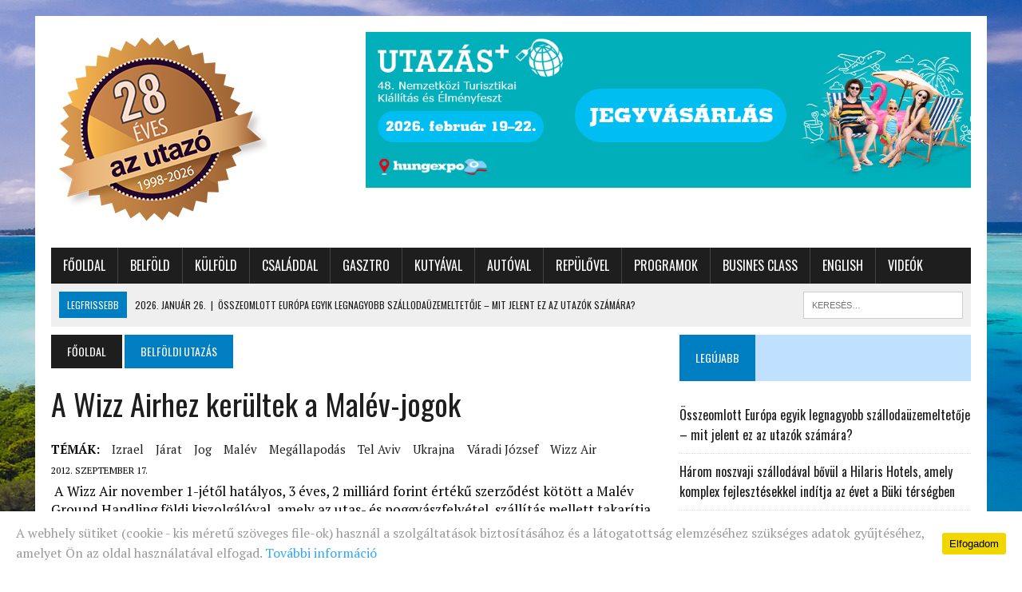

--- FILE ---
content_type: text/html; charset=UTF-8
request_url: https://azutazo.hu/a-wizz-airhez-kerultek-a-malev-jogok/
body_size: 13868
content:
<!DOCTYPE html>
<html class="no-js" lang="hu" prefix="og: http://ogp.me/ns# fb: http://ogp.me/ns/fb#" itemscope itemtype="http://schema.org/Article">
<head>
<meta charset="UTF-8">
<meta name="viewport" content="width=device-width, initial-scale=1.0">
<link rel="profile" href="http://gmpg.org/xfn/11" />
<link rel="pingback" href="https://azutazo.hu/xmlrpc.php" />
<title>A Wizz Airhez kerültek a Malév-jogok &#8211; Az Utazó Magazin</title>
<meta name='robots' content='max-image-preview:large' />
	<style>img:is([sizes="auto" i], [sizes^="auto," i]) { contain-intrinsic-size: 3000px 1500px }</style>
	<link rel='dns-prefetch' href='//fonts.googleapis.com' />
<link rel="alternate" type="application/rss+xml" title="Az Utazó Magazin &raquo; hírcsatorna" href="https://azutazo.hu/feed/" />
<link rel="alternate" type="application/rss+xml" title="Az Utazó Magazin &raquo; hozzászólás hírcsatorna" href="https://azutazo.hu/comments/feed/" />
<link rel="alternate" type="application/rss+xml" title="Az Utazó Magazin &raquo; A Wizz Airhez kerültek a Malév-jogok hozzászólás hírcsatorna" href="https://azutazo.hu/a-wizz-airhez-kerultek-a-malev-jogok/feed/" />
<script type="text/javascript">
/* <![CDATA[ */
window._wpemojiSettings = {"baseUrl":"https:\/\/s.w.org\/images\/core\/emoji\/15.0.3\/72x72\/","ext":".png","svgUrl":"https:\/\/s.w.org\/images\/core\/emoji\/15.0.3\/svg\/","svgExt":".svg","source":{"concatemoji":"https:\/\/azutazo.hu\/wp-includes\/js\/wp-emoji-release.min.js?ver=6.7.4"}};
/*! This file is auto-generated */
!function(i,n){var o,s,e;function c(e){try{var t={supportTests:e,timestamp:(new Date).valueOf()};sessionStorage.setItem(o,JSON.stringify(t))}catch(e){}}function p(e,t,n){e.clearRect(0,0,e.canvas.width,e.canvas.height),e.fillText(t,0,0);var t=new Uint32Array(e.getImageData(0,0,e.canvas.width,e.canvas.height).data),r=(e.clearRect(0,0,e.canvas.width,e.canvas.height),e.fillText(n,0,0),new Uint32Array(e.getImageData(0,0,e.canvas.width,e.canvas.height).data));return t.every(function(e,t){return e===r[t]})}function u(e,t,n){switch(t){case"flag":return n(e,"\ud83c\udff3\ufe0f\u200d\u26a7\ufe0f","\ud83c\udff3\ufe0f\u200b\u26a7\ufe0f")?!1:!n(e,"\ud83c\uddfa\ud83c\uddf3","\ud83c\uddfa\u200b\ud83c\uddf3")&&!n(e,"\ud83c\udff4\udb40\udc67\udb40\udc62\udb40\udc65\udb40\udc6e\udb40\udc67\udb40\udc7f","\ud83c\udff4\u200b\udb40\udc67\u200b\udb40\udc62\u200b\udb40\udc65\u200b\udb40\udc6e\u200b\udb40\udc67\u200b\udb40\udc7f");case"emoji":return!n(e,"\ud83d\udc26\u200d\u2b1b","\ud83d\udc26\u200b\u2b1b")}return!1}function f(e,t,n){var r="undefined"!=typeof WorkerGlobalScope&&self instanceof WorkerGlobalScope?new OffscreenCanvas(300,150):i.createElement("canvas"),a=r.getContext("2d",{willReadFrequently:!0}),o=(a.textBaseline="top",a.font="600 32px Arial",{});return e.forEach(function(e){o[e]=t(a,e,n)}),o}function t(e){var t=i.createElement("script");t.src=e,t.defer=!0,i.head.appendChild(t)}"undefined"!=typeof Promise&&(o="wpEmojiSettingsSupports",s=["flag","emoji"],n.supports={everything:!0,everythingExceptFlag:!0},e=new Promise(function(e){i.addEventListener("DOMContentLoaded",e,{once:!0})}),new Promise(function(t){var n=function(){try{var e=JSON.parse(sessionStorage.getItem(o));if("object"==typeof e&&"number"==typeof e.timestamp&&(new Date).valueOf()<e.timestamp+604800&&"object"==typeof e.supportTests)return e.supportTests}catch(e){}return null}();if(!n){if("undefined"!=typeof Worker&&"undefined"!=typeof OffscreenCanvas&&"undefined"!=typeof URL&&URL.createObjectURL&&"undefined"!=typeof Blob)try{var e="postMessage("+f.toString()+"("+[JSON.stringify(s),u.toString(),p.toString()].join(",")+"));",r=new Blob([e],{type:"text/javascript"}),a=new Worker(URL.createObjectURL(r),{name:"wpTestEmojiSupports"});return void(a.onmessage=function(e){c(n=e.data),a.terminate(),t(n)})}catch(e){}c(n=f(s,u,p))}t(n)}).then(function(e){for(var t in e)n.supports[t]=e[t],n.supports.everything=n.supports.everything&&n.supports[t],"flag"!==t&&(n.supports.everythingExceptFlag=n.supports.everythingExceptFlag&&n.supports[t]);n.supports.everythingExceptFlag=n.supports.everythingExceptFlag&&!n.supports.flag,n.DOMReady=!1,n.readyCallback=function(){n.DOMReady=!0}}).then(function(){return e}).then(function(){var e;n.supports.everything||(n.readyCallback(),(e=n.source||{}).concatemoji?t(e.concatemoji):e.wpemoji&&e.twemoji&&(t(e.twemoji),t(e.wpemoji)))}))}((window,document),window._wpemojiSettings);
/* ]]> */
</script>
<link rel='stylesheet' id='wp-block-library-group-css' href='https://azutazo.hu/wp-content/plugins/bwp-minify/min/?f=wp-includes/css/dist/block-library/style.min.css,wp-content/plugins/uk-cookie-consent/assets/css/style.css,wp-content/plugins/wonderplugin-slider/engine/wonderpluginsliderengine.css,wp-content/themes/mh_newsdesk/style.css,wp-content/themes/mh_newsdesk/includes/font-awesome.min.css&#038;ver=1760091020' type='text/css' media='all' />
<link rel='stylesheet' id='mh-google-fonts-css' href='https://fonts.googleapis.com/css?family=PT+Serif:300,400,400italic,600,700%7cOswald:300,400,400italic,600,700&#038;subset=latin,latin-ext' type='text/css' media='all' />
<script type="text/javascript" src="https://azutazo.hu/wp-includes/js/jquery/jquery.min.js?ver=3.7.1" id="jquery-core-js"></script>
<script type="text/javascript" src="https://azutazo.hu/wp-includes/js/jquery/jquery-migrate.min.js?ver=3.4.1" id="jquery-migrate-js"></script>
<script type='text/javascript' src='https://azutazo.hu/wp-content/plugins/bwp-minify/min/?f=wp-content/plugins/wonderplugin-slider/engine/wonderpluginsliderskins.js,wp-content/plugins/wonderplugin-slider/engine/wonderpluginslider.js,wp-content/themes/mh_newsdesk/js/scripts.js&#038;ver=1760091020'></script>
<link rel="https://api.w.org/" href="https://azutazo.hu/wp-json/" /><link rel="alternate" title="JSON" type="application/json" href="https://azutazo.hu/wp-json/wp/v2/posts/872" /><link rel="EditURI" type="application/rsd+xml" title="RSD" href="https://azutazo.hu/xmlrpc.php?rsd" />
<meta name="generator" content="WordPress 6.7.4" />
<link rel="canonical" href="https://azutazo.hu/a-wizz-airhez-kerultek-a-malev-jogok/" />
<link rel='shortlink' href='https://azutazo.hu/?p=872' />
<link rel="alternate" title="oEmbed (JSON)" type="application/json+oembed" href="https://azutazo.hu/wp-json/oembed/1.0/embed?url=https%3A%2F%2Fazutazo.hu%2Fa-wizz-airhez-kerultek-a-malev-jogok%2F" />
<link rel="alternate" title="oEmbed (XML)" type="text/xml+oembed" href="https://azutazo.hu/wp-json/oembed/1.0/embed?url=https%3A%2F%2Fazutazo.hu%2Fa-wizz-airhez-kerultek-a-malev-jogok%2F&#038;format=xml" />
<style id="ctcc-css" type="text/css" media="screen">
				#catapult-cookie-bar {
					box-sizing: border-box;
					max-height: 0;
					opacity: 0;
					z-index: 99999;
					overflow: hidden;
					color: #999;
					position: fixed;
					left: 0;
					bottom: 0;
					width: 100%;
					background-color: #ffffff;
				}
				#catapult-cookie-bar a {
					color: #31a8f0;
				}
				#catapult-cookie-bar .x_close span {
					background-color: #000000;
				}
				button#catapultCookie {
					background:#f1d600;
					color: #000000;
					border: 0; padding: 6px 9px; border-radius: 3px;
				}
				#catapult-cookie-bar h3 {
					color: #999;
				}
				.has-cookie-bar #catapult-cookie-bar {
					opacity: 1;
					max-height: 999px;
					min-height: 30px;
				}</style>	<style type="text/css">
    	    		.social-nav a:hover, .logo-title, .entry-content a, a:hover, .entry-meta .entry-meta-author, .entry-meta a, .comment-info, blockquote, .pagination a:hover .pagelink { color: #007ec2; }
			.main-nav li:hover, .slicknav_menu, .ticker-title, .breadcrumb a, .breadcrumb .bc-text, .button span, .widget-title span, input[type=submit], table th, .comment-section-title .comment-count, #cancel-comment-reply-link:hover, .pagination .current, .pagination .pagelink { background: #007ec2; }
			blockquote, input[type=text]:hover, input[type=email]:hover, input[type=tel]:hover, input[type=url]:hover, textarea:hover { border-color: #007ec2; }
    	    				.widget-title, .pagination a.page-numbers:hover, .dots:hover, .pagination a:hover .pagelink, .comment-section-title { background: #bfe1ff; }
			.commentlist .depth-1, .commentlist .bypostauthor .avatar { border-color: #bfe1ff; }
    	    	    	    	    		</style>
    <!--[if lt IE 9]>
<script src="https://azutazo.hu/wp-content/themes/mh_newsdesk/js/css3-mediaqueries.js"></script>
<![endif]-->
<style type="text/css" id="custom-background-css">
body.custom-background { background-color: #ffffff; background-image: url("https://azutazo.hu/wp-content/uploads/2019/03/maldives-beach.jpg"); background-position: center top; background-size: auto; background-repeat: no-repeat; background-attachment: fixed; }
</style>
	<link rel="icon" href="https://azutazo.hu/wp-content/uploads/2016/03/cropped-azutazo_favicon-32x32.png" sizes="32x32" />
<link rel="icon" href="https://azutazo.hu/wp-content/uploads/2016/03/cropped-azutazo_favicon-192x192.png" sizes="192x192" />
<link rel="apple-touch-icon" href="https://azutazo.hu/wp-content/uploads/2016/03/cropped-azutazo_favicon-180x180.png" />
<meta name="msapplication-TileImage" content="https://azutazo.hu/wp-content/uploads/2016/03/cropped-azutazo_favicon-270x270.png" />

<!-- START - Open Graph for Facebook, Google+ and Twitter Card Tags 2.2.4.2 -->
 <!-- Facebook Open Graph -->
  <meta property="og:locale" content="hu_HU"/>
  <meta property="og:site_name" content="Az Utazó Magazin"/>
  <meta property="og:title" content="A Wizz Airhez kerültek a Malév-jogok"/>
  <meta property="og:url" content="https://azutazo.hu/a-wizz-airhez-kerultek-a-malev-jogok/"/>
  <meta property="og:type" content="article"/>
  <meta property="og:description" content=" Decembertől hetente háromszor Budapestről Kijevbe és Tel Avivba is repül a Wizz Air fapados légitársaság, miután a magyar légügyi hatóság által meghirdetett járatok indítási jogát határozatlan időre elnyerte; az új járatok évi 2 millió új utast hoznak - jelentette be Váradi József, a társaság vezér"/>
  <meta property="article:published_time" content="2012-09-17T00:00:00+02:00"/>
  <meta property="article:modified_time" content="2012-09-17T00:00:00+02:00" />
  <meta property="og:updated_time" content="2012-09-17T00:00:00+02:00" />
  <meta property="article:section" content="Belföldi utazás"/>
  <meta property="article:section" content="Utazás magazin hírek"/>
 <!-- Google+ / Schema.org -->
  <meta itemprop="name" content="A Wizz Airhez kerültek a Malév-jogok"/>
  <meta itemprop="headline" content="A Wizz Airhez kerültek a Malév-jogok"/>
  <meta itemprop="description" content=" Decembertől hetente háromszor Budapestről Kijevbe és Tel Avivba is repül a Wizz Air fapados légitársaság, miután a magyar légügyi hatóság által meghirdetett járatok indítási jogát határozatlan időre elnyerte; az új járatok évi 2 millió új utast hoznak - jelentette be Váradi József, a társaság vezér"/>
 <!-- Twitter Cards -->
  <meta name="twitter:title" content="A Wizz Airhez kerültek a Malév-jogok"/>
  <meta name="twitter:url" content="https://azutazo.hu/a-wizz-airhez-kerultek-a-malev-jogok/"/>
  <meta name="twitter:description" content=" Decembertől hetente háromszor Budapestről Kijevbe és Tel Avivba is repül a Wizz Air fapados légitársaság, miután a magyar légügyi hatóság által meghirdetett járatok indítási jogát határozatlan időre elnyerte; az új járatok évi 2 millió új utast hoznak - jelentette be Váradi József, a társaság vezér"/>
  <meta name="twitter:card" content="summary_large_image"/>
 <!-- SEO -->
 <!-- Misc. tags -->
 <!-- is_singular -->
<!-- END - Open Graph for Facebook, Google+ and Twitter Card Tags 2.2.4.2 -->
	

<script>
(function(i,s,o,g,r,a,m){i['GoogleAnalyticsObject']=r;i[r]=i[r]||function(){
	(i[r].q=i[r].q||[]).push(arguments)},i[r].l=1*new Date();a=s.createElement(o),
	m=s.getElementsByTagName(o)[0];a.async=1;a.src=g;m.parentNode.insertBefore(a,m)
})(window,document,'script','https://www.google-analytics.com/analytics.js','ga');
  ga('create', 'UA-8524017-10', 'auto');
  ga('send', 'pageview');
</script>	

	
<script type="text/javascript">
var g_today = new Date(); var g_dd = g_today.getDate(); var g_mm = g_today.getMonth()+1; var g_yyyy = g_today.getFullYear();
if(g_dd<10) { g_dd = '0'+g_dd; } if(g_mm<10) { g_mm = '0'+g_mm; } g_today = g_yyyy + g_mm + g_dd;
document.write('<scr'+'ipt src="https://adsinteractive-794b.kxcdn.com/azutazo.hu.js?v='+g_today+'" type="text/javascript"></scr'+'ipt>');
</script>


</head>
<body class="post-template-default single single-post postid-872 single-format-standard custom-background mh-right-sb">
<div class="kapu-banner-wrapper">
  <a class="kapu-banner kapu-middle" href="#top"></a>
  <a class="kapu-banner kapu-left" href="#left"></a>
  <a class="kapu-banner kapu-right" href="#right"></a>
	

</div>
<div id="mh-wrapper">
<header class="mh-header">
	<div class="header-wrap clearfix">
				<div class="mh-col mh-1-3 header-logo">
			<a href="https://azutazo.hu/" title="Az Utazó Magazin" rel="home">
<div class="logo-wrap" role="banner">
<img src="https://azutazo.hu/wp-content/uploads/2026/01/cropped-cropped-28eves_1.png" height="250" width="271" alt="Az Utazó Magazin" />
</div>
</a>
		</div>
		<aside id="block-20" class="mh-col mh-2-3 widget_block widget_media_image"><div class="header-ad"><div class="wp-block-image">
<figure class="aligncenter size-full"><a href="https://linkly.link/2Yxl2" target="_blank" rel=" noreferrer noopener"><img fetchpriority="high" decoding="async" width="970" height="250" src="https://azutazo.hu/wp-content/uploads/2026/01/UTAZAS_970x250_latogatoi_20260112.gif" alt="" class="wp-image-49283"/></a></figure></div></div></aside>	</div>
	<div class="header-menu clearfix">
		<nav class="main-nav clearfix">
			<div class="menu-fomenu-container"><ul id="menu-fomenu" class="menu"><li id="menu-item-11" class="menu-item menu-item-type-post_type menu-item-object-page menu-item-home menu-item-11"><a href="https://azutazo.hu/">Főoldal</a></li>
<li id="menu-item-2576" class="menu-item menu-item-type-taxonomy menu-item-object-category current-post-ancestor current-menu-parent current-post-parent menu-item-2576"><a href="https://azutazo.hu/category/itthon/">Belföld</a></li>
<li id="menu-item-2577" class="menu-item menu-item-type-taxonomy menu-item-object-category menu-item-2577"><a href="https://azutazo.hu/category/nagyvilag/">Külföld</a></li>
<li id="menu-item-2578" class="menu-item menu-item-type-taxonomy menu-item-object-category menu-item-2578"><a href="https://azutazo.hu/category/csaladdal/">Családdal</a></li>
<li id="menu-item-2579" class="menu-item menu-item-type-taxonomy menu-item-object-category menu-item-2579"><a href="https://azutazo.hu/category/gasztro/">Gasztro</a></li>
<li id="menu-item-2711" class="menu-item menu-item-type-custom menu-item-object-custom menu-item-2711"><a href="/category/kutyaval/">Kutyával</a></li>
<li id="menu-item-6282" class="menu-item menu-item-type-taxonomy menu-item-object-category menu-item-6282"><a href="https://azutazo.hu/category/uton/">Autóval</a></li>
<li id="menu-item-6281" class="menu-item menu-item-type-taxonomy menu-item-object-category menu-item-6281"><a href="https://azutazo.hu/category/levegoben/">Repülővel</a></li>
<li id="menu-item-2712" class="menu-item menu-item-type-custom menu-item-object-custom menu-item-2712"><a href="/category/programajanlo">Programok</a></li>
<li id="menu-item-39527" class="menu-item menu-item-type-taxonomy menu-item-object-category menu-item-39527"><a href="https://azutazo.hu/category/busines-class/">Busines Class</a></li>
<li id="menu-item-39528" class="menu-item menu-item-type-taxonomy menu-item-object-category menu-item-39528"><a href="https://azutazo.hu/category/english/">English</a></li>
<li id="menu-item-2581" class="menu-item menu-item-type-taxonomy menu-item-object-category menu-item-2581"><a href="https://azutazo.hu/category/videok/">Videók</a></li>
</ul></div>		</nav>
		<div class="header-sub clearfix">
							<div id="ticker" class="news-ticker mh-col mh-2-3 clearfix">
			<span class="ticker-title">
			Legfrissebb		</span>
		<ul class="ticker-content">			<li class="ticker-item">
				<a class="ticker-item-link" href="https://azutazo.hu/osszeomlott-europa-egyik-legnagyobb-szallodauzemeltetoje-mit-jelent-ez-az-utazok-szamara/" title="Összeomlott Európa egyik legnagyobb szállodaüzemeltetője – mit jelent ez az utazók számára?">
					<span class="ticker-item-date">2026. január 26.</span>
					<span class="ticker-item-separator">|</span>
					<span class="ticker-item-title">Összeomlott Európa egyik legnagyobb szállodaüzemeltetője – mit jelent ez az utazók számára?</span>
				</a>
			</li>			<li class="ticker-item">
				<a class="ticker-item-link" href="https://azutazo.hu/harom-noszvaji-szallodaval-bovul-a-hilaris-hotels-amely-komplex-fejlesztesekkel-inditja-az-evet-a-buki-tersegben/" title="Három noszvaji szállodával bővül a Hilaris Hotels, amely komplex fejlesztésekkel indítja az évet a  Büki térségben">
					<span class="ticker-item-date">2026. január 25.</span>
					<span class="ticker-item-separator">|</span>
					<span class="ticker-item-title">Három noszvaji szállodával bővül a Hilaris Hotels, amely komplex fejlesztésekkel indítja az évet a  Büki térségben</span>
				</a>
			</li>			<li class="ticker-item">
				<a class="ticker-item-link" href="https://azutazo.hu/jegfarago-mestermunkak-a-magas-tatraban/" title="Jégfaragó mestermunkák a Magas-Tátrában">
					<span class="ticker-item-date">2026. január 23.</span>
					<span class="ticker-item-separator">|</span>
					<span class="ticker-item-title">Jégfaragó mestermunkák a Magas-Tátrában</span>
				</a>
			</li>			<li class="ticker-item">
				<a class="ticker-item-link" href="https://azutazo.hu/lelegzetelallito-panorama-a-beszkidekre-kilatotorony-nyilt-krynica-zdrojban/" title="Lélegzetelállító panoráma a Beszkidekre &#8211; kilátótorony nyílt Krynica-Zdrójban">
					<span class="ticker-item-date">2026. január 23.</span>
					<span class="ticker-item-separator">|</span>
					<span class="ticker-item-title">Lélegzetelállító panoráma a Beszkidekre &#8211; kilátótorony nyílt Krynica-Zdrójban</span>
				</a>
			</li>			<li class="ticker-item">
				<a class="ticker-item-link" href="https://azutazo.hu/kezdoknek-valo-siparadicsomok-europaban-mire-figyeljunk-az-elso-siut-valasztasakor/" title="Kezdőknek való síparadicsomok Európában – mire figyeljünk az első síutazás kiválasztásakor?">
					<span class="ticker-item-date">2026. január 22.</span>
					<span class="ticker-item-separator">|</span>
					<span class="ticker-item-title">Kezdőknek való síparadicsomok Európában – mire figyeljünk az első síutazás kiválasztásakor?</span>
				</a>
			</li>	</ul>
</div>						<aside class="mh-col mh-1-3 header-search">
				<form role="search" method="get" class="search-form" action="https://azutazo.hu/">
				<label>
					<span class="screen-reader-text">Keresés:</span>
					<input type="search" class="search-field" placeholder="Keresés&hellip;" value="" name="s" />
				</label>
				<input type="submit" class="search-submit" value="Keresés" />
			</form>			</aside>
		</div>
	</div>
<!-- Facebook Pixel Code -->
<script>
!function(f,b,e,v,n,t,s){if(f.fbq)return;n=f.fbq=function(){n.callMethod?
n.callMethod.apply(n,arguments):n.queue.push(arguments)};if(!f._fbq)f._fbq=n;
n.push=n;n.loaded=!0;n.version='2.0';n.queue=[];t=b.createElement(e);t.async=!0;
t.src=v;s=b.getElementsByTagName(e)[0];s.parentNode.insertBefore(t,s)}(window,
document,'script','https://connect.facebook.net/en_US/fbevents.js');
fbq('init', '1500081026701254'); // Insert your pixel ID here.
fbq('track', 'PageView');
</script>
<noscript><img height="1" width="1" style="display:none"
src="https://www.facebook.com/tr?id=1500081026701254&ev=PageView&noscript=1"
/></noscript>
<!-- DO NOT MODIFY -->
<!-- End Facebook Pixel Code -->
	
	
</header>

<!--
<div class="banner-center">	
<div id="Azutazo_nyito_leaderboard_top_2"><script type="text/javascript">activateBanner('Azutazo_nyito_leaderboard_top_2');</script></div>
</div>
-->
	
	
<div class="banner-center">
	<div id="azutazo.hu_leaderboard_superleaderboard_billboard"></div>
</div>

<div class="banner-center-mobile">
	<div id="azutazo.hu_mobil"></div>
</div><div class="mh-section mh-group">
	<div id="main-content" class="mh-content"><nav class="breadcrumb"><span itemscope itemtype="http://data-vocabulary.org/Breadcrumb"><a href="https://azutazo.hu" itemprop="url" class="bc-home"><span itemprop="title">Főoldal</span></a></span> <span itemscope itemtype="http://data-vocabulary.org/Breadcrumb"><a href="https://azutazo.hu/category/itthon/" itemprop="url"><span itemprop="title">Belföldi utazás</span></a></span></nav>
<article id="post-872" class="post-872 post type-post status-publish format-standard hentry category-itthon category-hirek tag-izrael tag-jarat tag-jog tag-malev tag-megallapodas tag-tel-aviv tag-ukrajna tag-varadi-jozsef tag-wizz-air">
	<header class="entry-header clearfix">
		<h1 class="entry-title">
			A Wizz Airhez kerültek a Malév-jogok		</h1>
		<div class="entry-tags clearfix"><span>TÉMÁK:</span><a href="https://azutazo.hu/tag/izrael/" rel="tag">izrael</a><a href="https://azutazo.hu/tag/jarat/" rel="tag">járat</a><a href="https://azutazo.hu/tag/jog/" rel="tag">jog</a><a href="https://azutazo.hu/tag/malev/" rel="tag">Malév</a><a href="https://azutazo.hu/tag/megallapodas/" rel="tag">megállapodás</a><a href="https://azutazo.hu/tag/tel-aviv/" rel="tag">tel aviv</a><a href="https://azutazo.hu/tag/ukrajna/" rel="tag">ukrajna</a><a href="https://azutazo.hu/tag/varadi-jozsef/" rel="tag">váradi józsef</a><a href="https://azutazo.hu/tag/wizz-air/" rel="tag">wizz air</a></div>	</header>

	<div class="banner-center">
	<div id="zone5500937" class="goAdverticum desktopZone"></div>
	</div>
	
	
		
	<p class="entry-meta">
<span class="entry-meta-date updated">2012. szeptember 17.</span>
</p>
	<div class="entry-content clearfix">
		<p> A Wizz Air november 1-jétől hatályos, 3 éves, 2 milliárd forint értékű szerződést kötött a Malév Ground Handling földi kiszolgálóval, amely az utas- és poggyászfelvétel, szállítás mellett takarítja és jégteleníti is a gépeket &#8211; tette hozzá a vezérigazgató.</p>
<p>&#13; </p>
<p>&#13; Hozzátette: két hónapon belül várható döntés a moszkvai és az isztambuli járat jogáról. A társaság nem követi a volt Malév stratégiáját, nem a budapesti átszállást tekinti stratégiai céljának, hanem ponttól-pontig repül. Minden ilyen járatnál feltétel, hogy tele legyenek a 180 üléses gépek.</p>
<p>&#13; </p>
<p>&#13; A vezérigazgató ezzel magyarázta azt, hogy cégüknél egy alkalmazottra évi 8 ezer utas jut, míg a hagyományos légitársaságoknál 1-2 ezer utas. A gépek levegőben töltött ideje napi 13 óra a Wizz Airnél, szemben az átlagos 8-9 órával. Az egy ülésre jutó költség pedig mindössze egyharmada a hagyományos társaságénak. Ennek ellenére az idén eddig 9 járatot törölt a cég &#8211; tette hozzá a vezérigazgató.</p>
<p>&#13; </p>
<p>&#13; A Wizz Air tavaly 11 millió utast szállított, az idén pedig 12 milliót. Jelenleg 16 bázisról, 29 ország 80 desztinációjába 252 útvonalon repül a cég 39 gépe, a flottát jövő nyárig további 6 darab A 320-as géppel bővítik. A márciusban zárult üzleti évét 250 milliárd forint forgalom mellett 16,7 milliárdos profittal zárta a cég.</p>
<p>&#13; </p>
<p>forrás: MTI</p>
	</div>
	
	<div class="banner-center-mobile">
	<div id="zone5500951" class="goAdverticum mobileZone"></div>
	</div>
</article><div class="mh-share-buttons mh-group">
    <a class="mh-col mh-1-4 mh-facebook" href="#" onclick="window.open('http://www.facebook.com/sharer.php?u=https://azutazo.hu/a-wizz-airhez-kerultek-a-malev-jogok/&t=A Wizz Airhez kerültek a Malév-jogok', 'facebookShare', 'width=626,height=436'); return false;" title="Share on Facebook">
	    <span class="mh-share-button"><i class="fa fa-facebook fa-2x"></i>SHARE</span>
	</a>
    <a class="mh-col mh-1-4 mh-twitter" href="#" onclick="window.open('http://twitter.com/share?text=A Wizz Airhez kerültek a Malév-jogok -&url=https://azutazo.hu/a-wizz-airhez-kerultek-a-malev-jogok/', 'twitterShare', 'width=626,height=436'); return false;" title="Tweet This Post">
	    <span class="mh-share-button"><i class="fa fa-twitter fa-2x"></i>TWEET</span>
	</a>
    <a class="mh-col mh-1-4 mh-pinterest" href="#" onclick="window.open('http://pinterest.com/pin/create/button/?url=https://azutazo.hu/a-wizz-airhez-kerultek-a-malev-jogok/&media=&description=A Wizz Airhez kerültek a Malév-jogok', 'pinterestShare', 'width=750,height=350'); return false;" title="Pin This Post">
	    <span class="mh-share-button"><i class="fa fa-pinterest fa-2x"></i>PIN</span>
	</a>
    <a class="mh-col mh-1-4 mh-googleplus" href="#" onclick="window.open('https://plusone.google.com/_/+1/confirm?hl=en-US&url=https://azutazo.hu/a-wizz-airhez-kerultek-a-malev-jogok/', 'googleShare', 'width=626,height=436'); return false;" title="Share on Google+" target="_blank">
	    <span class="mh-share-button"><i class="fa fa-google-plus fa-2x"></i>SHARE</span>
	</a>
</div><nav class="post-nav-wrap" role="navigation">
<ul class="post-nav clearfix">
<li class="post-nav-prev">
<a href="https://azutazo.hu/mozdony-grand-prix-es-aranycsakany-krampacsverseny/" rel="prev"><i class="fa fa-chevron-left"></i>Előző cikk</a></li>
<li class="post-nav-next">
<a href="https://azutazo.hu/a-navajok-foldjen/" rel="next">Következő cikk<i class="fa fa-chevron-right"></i></a></li>
</ul>
</nav>
		<h4 class="widget-title related-content-title">
			<span>Kapcsolódó cikkek</span>
		</h4>
		<div class="related-content clearfix"><article class="mh-col mh-1-4 content-grid post-45352 post type-post status-publish format-standard has-post-thumbnail hentry category-levegoben tag-abu-dzabi tag-dubaj tag-kozel-keleti-konfliktus tag-wizz-air">
	<div class="content-thumb content-grid-thumb">
		<a href="https://azutazo.hu/kerulouton-repul-a-wizz-air-abu-dzabiba-es-dubajba/" title="Kerülőúton repül a Wizz Air Abu-Dzabiba és Dubajba"><img width="180" height="101" src="https://azutazo.hu/wp-content/uploads/2023/11/Wizz-Air-Airbus-A321neo-180x101.jpg" class="attachment-content-grid size-content-grid wp-post-image" alt="" decoding="async" srcset="https://azutazo.hu/wp-content/uploads/2023/11/Wizz-Air-Airbus-A321neo-180x101.jpg 180w, https://azutazo.hu/wp-content/uploads/2023/11/Wizz-Air-Airbus-A321neo-150x85.jpg 150w, https://azutazo.hu/wp-content/uploads/2023/11/Wizz-Air-Airbus-A321neo-777x437.jpg 777w, https://azutazo.hu/wp-content/uploads/2023/11/Wizz-Air-Airbus-A321neo-260x146.jpg 260w, https://azutazo.hu/wp-content/uploads/2023/11/Wizz-Air-Airbus-A321neo-373x210.jpg 373w, https://azutazo.hu/wp-content/uploads/2023/11/Wizz-Air-Airbus-A321neo-120x67.jpg 120w" sizes="(max-width: 180px) 100vw, 180px" />		</a>
	</div>
			<p class="entry-meta">
			<span><a href="https://azutazo.hu/category/levegoben/" rel="category tag">Repülővel</a></span>
		</p>
		<h3 class="entry-title content-grid-title">
		<a href="https://azutazo.hu/kerulouton-repul-a-wizz-air-abu-dzabiba-es-dubajba/" title="Kerülőúton repül a Wizz Air Abu-Dzabiba és Dubajba" rel="bookmark">
			Kerülőúton repül a Wizz Air Abu-Dzabiba és Dubajba		</a>
	</h3>
</article>
<hr class="mh-separator content-grid-separator"><article class="mh-col mh-1-4 content-grid post-18804 post type-post status-publish format-standard has-post-thumbnail hentry category-levegoben category-hirek tag-wizz-air">
	<div class="content-thumb content-grid-thumb">
		<a href="https://azutazo.hu/a-wizz-air-lett-az-ev-diszkont-legitarsasaga/" title="A Wizz Air lett az év diszkont légitársasága"><img width="180" height="101" src="https://azutazo.hu/wp-content/uploads/2016/09/wizzair0013_version_1-180x101.jpg" class="attachment-content-grid size-content-grid wp-post-image" alt="" decoding="async" srcset="https://azutazo.hu/wp-content/uploads/2016/09/wizzair0013_version_1-180x101.jpg 180w, https://azutazo.hu/wp-content/uploads/2016/09/wizzair0013_version_1-150x85.jpg 150w, https://azutazo.hu/wp-content/uploads/2016/09/wizzair0013_version_1-777x437.jpg 777w, https://azutazo.hu/wp-content/uploads/2016/09/wizzair0013_version_1-260x146.jpg 260w, https://azutazo.hu/wp-content/uploads/2016/09/wizzair0013_version_1-373x210.jpg 373w, https://azutazo.hu/wp-content/uploads/2016/09/wizzair0013_version_1-120x67.jpg 120w" sizes="(max-width: 180px) 100vw, 180px" />		</a>
	</div>
			<p class="entry-meta">
			<span><a href="https://azutazo.hu/category/levegoben/" rel="category tag">Repülővel</a>, <a href="https://azutazo.hu/category/hirek/" rel="category tag">Utazás magazin hírek</a></span>
		</p>
		<h3 class="entry-title content-grid-title">
		<a href="https://azutazo.hu/a-wizz-air-lett-az-ev-diszkont-legitarsasaga/" title="A Wizz Air lett az év diszkont légitársasága" rel="bookmark">
			A Wizz Air lett az év diszkont légitársasága		</a>
	</h3>
</article>
<hr class="mh-separator content-grid-separator"><article class="mh-col mh-1-4 content-grid post-1735 post type-post status-publish format-standard hentry category-hirek tag-el-al tag-ilan-mor tag-izrael tag-tel-aviv tag-varadi-janos">
	<div class="content-thumb content-grid-thumb">
		<a href="https://azutazo.hu/a-turistak-szamara-biztonsagos-izrael/" title="A turisták számára biztonságos Izrael"><img class="mh-image-placeholder" src="https://azutazo.hu/wp-content/themes/mh_newsdesk/images/placeholder-content-grid.jpg" alt="No Picture" />		</a>
	</div>
			<p class="entry-meta">
			<span><a href="https://azutazo.hu/category/hirek/" rel="category tag">Utazás magazin hírek</a></span>
		</p>
		<h3 class="entry-title content-grid-title">
		<a href="https://azutazo.hu/a-turistak-szamara-biztonsagos-izrael/" title="A turisták számára biztonságos Izrael" rel="bookmark">
			A turisták számára biztonságos Izrael		</a>
	</h3>
</article>
<hr class="mh-separator content-grid-separator"><article class="mh-col mh-1-4 content-grid post-21267 post type-post status-publish format-standard has-post-thumbnail hentry category-levegoben category-hirek tag-dubai tag-wizz-air">
	<div class="content-thumb content-grid-thumb">
		<a href="https://azutazo.hu/a-wizz-air-vasarnaptol-felfuggeszti-budapest-dubaj-jaratat/" title="A Wizz Air vasárnaptól felfüggeszti Budapest–Dubaj járatát"><img width="180" height="101" src="https://azutazo.hu/wp-content/uploads/2018/12/dubai-1617778_960_720-180x101.jpg" class="attachment-content-grid size-content-grid wp-post-image" alt="" decoding="async" loading="lazy" srcset="https://azutazo.hu/wp-content/uploads/2018/12/dubai-1617778_960_720-180x101.jpg 180w, https://azutazo.hu/wp-content/uploads/2018/12/dubai-1617778_960_720-150x85.jpg 150w, https://azutazo.hu/wp-content/uploads/2018/12/dubai-1617778_960_720-777x437.jpg 777w, https://azutazo.hu/wp-content/uploads/2018/12/dubai-1617778_960_720-260x146.jpg 260w, https://azutazo.hu/wp-content/uploads/2018/12/dubai-1617778_960_720-373x210.jpg 373w, https://azutazo.hu/wp-content/uploads/2018/12/dubai-1617778_960_720-120x67.jpg 120w" sizes="auto, (max-width: 180px) 100vw, 180px" />		</a>
	</div>
			<p class="entry-meta">
			<span><a href="https://azutazo.hu/category/levegoben/" rel="category tag">Repülővel</a>, <a href="https://azutazo.hu/category/hirek/" rel="category tag">Utazás magazin hírek</a></span>
		</p>
		<h3 class="entry-title content-grid-title">
		<a href="https://azutazo.hu/a-wizz-air-vasarnaptol-felfuggeszti-budapest-dubaj-jaratat/" title="A Wizz Air vasárnaptól felfüggeszti Budapest–Dubaj járatát" rel="bookmark">
			A Wizz Air vasárnaptól felfüggeszti Budapest–Dubaj járatát		</a>
	</h3>
</article>
<hr class="mh-separator content-grid-separator">		</div><div class="comments-wrap">
<h4 class="comment-section-title"><span class="comment-count">Legyél az első hozzászóló</span> <span class="comment-count-more">"A Wizz Airhez kerültek a Malév-jogok" című cikkhez</span></h4>
</div>
	<div id="respond" class="comment-respond">
		<h3 id="reply-title" class="comment-reply-title">Szólj hozzá <small><a rel="nofollow" id="cancel-comment-reply-link" href="/a-wizz-airhez-kerultek-a-malev-jogok/#respond" style="display:none;">Válasz megszakítása</a></small></h3><form action="https://azutazo.hu/wp-comments-post.php" method="post" id="commentform" class="comment-form"><p class="comment-notes">Your email address will not be published.</p><p class="comment-form-comment"><label for="comment">Hozzászólás</label><br/><textarea id="comment" name="comment" cols="45" rows="5" aria-required="true"></textarea></p><p class="comment-form-author"><label for="author">Name </label><span class="required">*</span><br/><input id="author" name="author" type="text" value="" size="30" aria-required='true' /></p>
<p class="comment-form-email"><label for="email">Email </label><span class="required">*</span><br/><input id="email" name="email" type="text" value="" size="30" aria-required='true' /></p>
<p class="comment-form-url"><label for="url">Website</label><br/><input id="url" name="url" type="text" value="" size="30" /></p>
<p class="form-submit"><input name="submit" type="submit" id="submit" class="submit" value="Hozzászólás küldése" /> <input type='hidden' name='comment_post_ID' value='872' id='comment_post_ID' />
<input type='hidden' name='comment_parent' id='comment_parent' value='0' />
</p><p style="display: none;"><input type="hidden" id="akismet_comment_nonce" name="akismet_comment_nonce" value="05650032a6" /></p><p style="display: none;"><input type="hidden" id="ak_js" name="ak_js" value="195"/></p></form>	</div><!-- #respond -->
		</div>
	<aside class="mh-sidebar">
	<div id="mh_newsdesk_recent_posts-2" class="sb-widget mh_newsdesk_recent_posts widget-alias"><h4 class="widget-title"><span>Legújabb</span></h4>			<ul class="mh-rp-widget widget-list">					<li class="rp-widget-item">
						<a href="https://azutazo.hu/osszeomlott-europa-egyik-legnagyobb-szallodauzemeltetoje-mit-jelent-ez-az-utazok-szamara/" title="Összeomlott Európa egyik legnagyobb szállodaüzemeltetője – mit jelent ez az utazók számára?" rel="bookmark">
							Összeomlott Európa egyik legnagyobb szállodaüzemeltetője – mit jelent ez az utazók számára?						</a>
					</li>					<li class="rp-widget-item">
						<a href="https://azutazo.hu/harom-noszvaji-szallodaval-bovul-a-hilaris-hotels-amely-komplex-fejlesztesekkel-inditja-az-evet-a-buki-tersegben/" title="Három noszvaji szállodával bővül a Hilaris Hotels, amely komplex fejlesztésekkel indítja az évet a  Büki térségben" rel="bookmark">
							Három noszvaji szállodával bővül a Hilaris Hotels, amely komplex fejlesztésekkel indítja az évet a  Büki térségben						</a>
					</li>					<li class="rp-widget-item">
						<a href="https://azutazo.hu/jegfarago-mestermunkak-a-magas-tatraban/" title="Jégfaragó mestermunkák a Magas-Tátrában" rel="bookmark">
							Jégfaragó mestermunkák a Magas-Tátrában						</a>
					</li>					<li class="rp-widget-item">
						<a href="https://azutazo.hu/lelegzetelallito-panorama-a-beszkidekre-kilatotorony-nyilt-krynica-zdrojban/" title="Lélegzetelállító panoráma a Beszkidekre &#8211; kilátótorony nyílt Krynica-Zdrójban" rel="bookmark">
							Lélegzetelállító panoráma a Beszkidekre &#8211; kilátótorony nyílt Krynica-Zdrójban						</a>
					</li>			</ul></div><div id="text-46" class="sb-widget clearfix widget_text"><h4 class="widget-title"><span>Kövess minket a Facebookon is!</span></h4>			<div class="textwidget"><p><iframe loading="lazy" style="border: none; overflow: hidden;" src="https://www.facebook.com/plugins/page.php?href=https%3A%2F%2Fwww.facebook.com%2FAzUtazoMagazin%2F&amp;tabs&amp;width=340&amp;height=154&amp;small_header=true&amp;adapt_container_width=false&amp;hide_cover=true&amp;show_facepile=true&amp;appId" width="100%" frameborder="0" scrolling="no"></iframe></p>
</div>
		</div><div id="text-48" class="sb-widget clearfix widget_text">			<div class="textwidget"><p><img loading="lazy" decoding="async" class="alignright size-full wp-image-32734" src="https://azutazo.hu/wp-content/uploads/2022/07/2022_summerfest_banner_640x360px.jpg" alt="" width="640" height="360" srcset="https://azutazo.hu/wp-content/uploads/2022/07/2022_summerfest_banner_640x360px.jpg 640w, https://azutazo.hu/wp-content/uploads/2022/07/2022_summerfest_banner_640x360px-150x85.jpg 150w, https://azutazo.hu/wp-content/uploads/2022/07/2022_summerfest_banner_640x360px-300x170.jpg 300w, https://azutazo.hu/wp-content/uploads/2022/07/2022_summerfest_banner_640x360px-180x101.jpg 180w, https://azutazo.hu/wp-content/uploads/2022/07/2022_summerfest_banner_640x360px-260x146.jpg 260w, https://azutazo.hu/wp-content/uploads/2022/07/2022_summerfest_banner_640x360px-373x210.jpg 373w, https://azutazo.hu/wp-content/uploads/2022/07/2022_summerfest_banner_640x360px-120x67.jpg 120w" sizes="auto, (max-width: 640px) 100vw, 640px" /><a href="https://www.kisdunamente.hu/friss/-ket-kezem-formalja-a-labam-jarja-szivem-muzsikaja-/67294/" target="_blank" rel="noopener">https://www.kisdunamente.hu/friss/-ket-kezem-formalja-a-labam-jarja-szivem-muzsikaja-/67294/</a></p>
</div>
		</div><div id="text-39" class="sb-widget clearfix widget_text">			<div class="textwidget"></div>
		</div><div id="text-12" class="sb-widget widget_text widget-alias"><h4 class="widget-title"><span>Iratkozzon fel hírlevelünkre!</span></h4>			<div class="textwidget"><div id="mmform274959" class="mmform" style="position:relative;padding-bottom:300px;height:0;overflow:hidden;max-width:100%;"></div>
<script type="text/javascript">
var uniqueId = 2749591685093715,listId = 101728,formId = 274959,iwidth=705,mmDomain='salesautopilot.s3.amazonaws.com',secondMMDomain='sw.marketingszoftverek.hu',spancont=false,secure=('https:' == document.location.protocol)?true:false;
</script>
<script type="text/javascript" src="https://d1ursyhqs5x9h1.cloudfront.net/sw/scripts/mm-embed-iframe-1.15.min.js"></script>
</div>
		</div><div id="text-12" class="sb-widget widget_text widget-alias"><h4 class="widget-title"><span>Iratkozzon fel hírlevelünkre!</span></h4>			<div class="textwidget"><div id="mmform274959" class="mmform" style="position:relative;padding-bottom:300px;height:0;overflow:hidden;max-width:100%;"></div>
<script type="text/javascript">
var uniqueId = 2749591685093715,listId = 101728,formId = 274959,iwidth=705,mmDomain='salesautopilot.s3.amazonaws.com',secondMMDomain='sw.marketingszoftverek.hu',spancont=false,secure=('https:' == document.location.protocol)?true:false;
</script>
<script type="text/javascript" src="https://d1ursyhqs5x9h1.cloudfront.net/sw/scripts/mm-embed-iframe-1.15.min.js"></script>
</div>
		</div><div id="tag_cloud-2" class="sb-widget widget_tag_cloud widget-alias"><h4 class="widget-title"><span>Témák</span></h4><div class="tagcloud"><a href="https://azutazo.hu/tag/adria/" class="tag-cloud-link tag-link-208 tag-link-position-1" style="font-size: 8.4883720930233pt;" aria-label="Adria (65 elem)">Adria</a>
<a href="https://azutazo.hu/tag/air-france/" class="tag-cloud-link tag-link-1822 tag-link-position-2" style="font-size: 8pt;" aria-label="air france (61 elem)">air france</a>
<a href="https://azutazo.hu/tag/ausztria/" class="tag-cloud-link tag-link-79 tag-link-position-3" style="font-size: 12.232558139535pt;" aria-label="ausztria (110 elem)">ausztria</a>
<a href="https://azutazo.hu/tag/auto/" class="tag-cloud-link tag-link-635 tag-link-position-4" style="font-size: 14.348837209302pt;" aria-label="autó (152 elem)">autó</a>
<a href="https://azutazo.hu/tag/balaton/" class="tag-cloud-link tag-link-103 tag-link-position-5" style="font-size: 18.255813953488pt;" aria-label="Balaton (261 elem)">Balaton</a>
<a href="https://azutazo.hu/tag/belfoldi-program/" class="tag-cloud-link tag-link-8545 tag-link-position-6" style="font-size: 12.395348837209pt;" aria-label="belföldi program (114 elem)">belföldi program</a>
<a href="https://azutazo.hu/tag/belfoldi-turizmus/" class="tag-cloud-link tag-link-483 tag-link-position-7" style="font-size: 12.720930232558pt;" aria-label="belföldi turizmus (118 elem)">belföldi turizmus</a>
<a href="https://azutazo.hu/tag/budapest/" class="tag-cloud-link tag-link-218 tag-link-position-8" style="font-size: 19.883720930233pt;" aria-label="Budapest (329 elem)">Budapest</a>
<a href="https://azutazo.hu/tag/budapest-airport/" class="tag-cloud-link tag-link-587 tag-link-position-9" style="font-size: 19.395348837209pt;" aria-label="budapest airport (311 elem)">budapest airport</a>
<a href="https://azutazo.hu/tag/becs/" class="tag-cloud-link tag-link-748 tag-link-position-10" style="font-size: 16.46511627907pt;" aria-label="bécs (203 elem)">bécs</a>
<a href="https://azutazo.hu/tag/csaladi-program/" class="tag-cloud-link tag-link-3576 tag-link-position-11" style="font-size: 10.116279069767pt;" aria-label="családi program (82 elem)">családi program</a>
<a href="https://azutazo.hu/tag/debrecen/" class="tag-cloud-link tag-link-1449 tag-link-position-12" style="font-size: 10.116279069767pt;" aria-label="debrecen (82 elem)">debrecen</a>
<a href="https://azutazo.hu/tag/elektromos-auto/" class="tag-cloud-link tag-link-7279 tag-link-position-13" style="font-size: 12.720930232558pt;" aria-label="elektromos autó (118 elem)">elektromos autó</a>
<a href="https://azutazo.hu/tag/europai-unio/" class="tag-cloud-link tag-link-751 tag-link-position-14" style="font-size: 10.116279069767pt;" aria-label="európai unió (82 elem)">európai unió</a>
<a href="https://azutazo.hu/tag/felmeres/" class="tag-cloud-link tag-link-1517 tag-link-position-15" style="font-size: 12.232558139535pt;" aria-label="felmérés (112 elem)">felmérés</a>
<a href="https://azutazo.hu/tag/ferihegy/" class="tag-cloud-link tag-link-291 tag-link-position-16" style="font-size: 9.3023255813953pt;" aria-label="Ferihegy (73 elem)">Ferihegy</a>
<a href="https://azutazo.hu/tag/ford/" class="tag-cloud-link tag-link-6891 tag-link-position-17" style="font-size: 10.604651162791pt;" aria-label="Ford (89 elem)">Ford</a>
<a href="https://azutazo.hu/tag/franciaorszag/" class="tag-cloud-link tag-link-308 tag-link-position-18" style="font-size: 8.1627906976744pt;" aria-label="franciaország (62 elem)">franciaország</a>
<a href="https://azutazo.hu/tag/gasztronomia/" class="tag-cloud-link tag-link-353 tag-link-position-19" style="font-size: 14.186046511628pt;" aria-label="gasztronómia (147 elem)">gasztronómia</a>
<a href="https://azutazo.hu/tag/horvatorszag/" class="tag-cloud-link tag-link-175 tag-link-position-20" style="font-size: 15.325581395349pt;" aria-label="Horvátország (171 elem)">Horvátország</a>
<a href="https://azutazo.hu/tag/jarvany/" class="tag-cloud-link tag-link-3144 tag-link-position-21" style="font-size: 20.209302325581pt;" aria-label="járvány (347 elem)">járvány</a>
<a href="https://azutazo.hu/tag/karacsony/" class="tag-cloud-link tag-link-286 tag-link-position-22" style="font-size: 8.1627906976744pt;" aria-label="karácsony (62 elem)">karácsony</a>
<a href="https://azutazo.hu/tag/kiallitas/" class="tag-cloud-link tag-link-847 tag-link-position-23" style="font-size: 11.093023255814pt;" aria-label="kiállítás (94 elem)">kiállítás</a>
<a href="https://azutazo.hu/tag/kina/" class="tag-cloud-link tag-link-157 tag-link-position-24" style="font-size: 12.720930232558pt;" aria-label="kína (118 elem)">kína</a>
<a href="https://azutazo.hu/tag/kornyezetvedelem/" class="tag-cloud-link tag-link-1399 tag-link-position-25" style="font-size: 9.7906976744186pt;" aria-label="környezetvédelem (79 elem)">környezetvédelem</a>
<a href="https://azutazo.hu/tag/liszt-ferenc-nemzetkozi-repuloter/" class="tag-cloud-link tag-link-7121 tag-link-position-26" style="font-size: 11.581395348837pt;" aria-label="Liszt Ferenc Nemzetközi Repülőtér (102 elem)">Liszt Ferenc Nemzetközi Repülőtér</a>
<a href="https://azutazo.hu/tag/lufthansa/" class="tag-cloud-link tag-link-573 tag-link-position-27" style="font-size: 10.767441860465pt;" aria-label="lufthansa (90 elem)">lufthansa</a>
<a href="https://azutazo.hu/tag/legikozlekedes/" class="tag-cloud-link tag-link-347 tag-link-position-28" style="font-size: 15.325581395349pt;" aria-label="légiközlekedés (173 elem)">légiközlekedés</a>
<a href="https://azutazo.hu/tag/legitarsasag/" class="tag-cloud-link tag-link-447 tag-link-position-29" style="font-size: 11.744186046512pt;" aria-label="légitársaság (104 elem)">légitársaság</a>
<a href="https://azutazo.hu/tag/legitarsasagok/" class="tag-cloud-link tag-link-7386 tag-link-position-30" style="font-size: 8.1627906976744pt;" aria-label="légitársaságok (62 elem)">légitársaságok</a>
<a href="https://azutazo.hu/tag/magyar-turisztikai-ugynokseg/" class="tag-cloud-link tag-link-8144 tag-link-position-31" style="font-size: 9.953488372093pt;" aria-label="Magyar Turisztikai Ügynökség (81 elem)">Magyar Turisztikai Ügynökség</a>
<a href="https://azutazo.hu/tag/malta/" class="tag-cloud-link tag-link-59 tag-link-position-32" style="font-size: 12.06976744186pt;" aria-label="Málta (108 elem)">Málta</a>
<a href="https://azutazo.hu/tag/mav/" class="tag-cloud-link tag-link-3714 tag-link-position-33" style="font-size: 8.9767441860465pt;" aria-label="máv (69 elem)">máv</a>
<a href="https://azutazo.hu/tag/nyiregyhaza/" class="tag-cloud-link tag-link-1619 tag-link-position-34" style="font-size: 10.767441860465pt;" aria-label="nyíregyháza (91 elem)">nyíregyháza</a>
<a href="https://azutazo.hu/tag/nemetorszag/" class="tag-cloud-link tag-link-106 tag-link-position-35" style="font-size: 14.674418604651pt;" aria-label="Németország (159 elem)">Németország</a>
<a href="https://azutazo.hu/tag/olaszorszag/" class="tag-cloud-link tag-link-69 tag-link-position-36" style="font-size: 10.767441860465pt;" aria-label="olaszország (90 elem)">olaszország</a>
<a href="https://azutazo.hu/tag/programajanlo/" class="tag-cloud-link tag-link-2219 tag-link-position-37" style="font-size: 22pt;" aria-label="programajánló (442 elem)">programajánló</a>
<a href="https://azutazo.hu/tag/parizs/" class="tag-cloud-link tag-link-194 tag-link-position-38" style="font-size: 8.3255813953488pt;" aria-label="Párizs (64 elem)">Párizs</a>
<a href="https://azutazo.hu/tag/repules/" class="tag-cloud-link tag-link-296 tag-link-position-39" style="font-size: 9.7906976744186pt;" aria-label="repülés (79 elem)">repülés</a>
<a href="https://azutazo.hu/tag/romania/" class="tag-cloud-link tag-link-1826 tag-link-position-40" style="font-size: 8.4883720930233pt;" aria-label="románia (65 elem)">románia</a>
<a href="https://azutazo.hu/tag/ryanair/" class="tag-cloud-link tag-link-311 tag-link-position-41" style="font-size: 13.209302325581pt;" aria-label="ryanair (129 elem)">ryanair</a>
<a href="https://azutazo.hu/tag/szlovakia/" class="tag-cloud-link tag-link-759 tag-link-position-42" style="font-size: 9.6279069767442pt;" aria-label="szlovákia (76 elem)">szlovákia</a>
<a href="https://azutazo.hu/tag/turizmus/" class="tag-cloud-link tag-link-571 tag-link-position-43" style="font-size: 13.209302325581pt;" aria-label="turizmus (128 elem)">turizmus</a>
<a href="https://azutazo.hu/tag/utazas/" class="tag-cloud-link tag-link-124 tag-link-position-44" style="font-size: 9.6279069767442pt;" aria-label="utazás (77 elem)">utazás</a>
<a href="https://azutazo.hu/tag/wizz-air/" class="tag-cloud-link tag-link-1446 tag-link-position-45" style="font-size: 20.046511627907pt;" aria-label="wizz air (339 elem)">wizz air</a></div>
</div><div id="block-9" class="sb-widget clearfix widget_block widget_media_image"><div class="wp-block-image">
<figure class="aligncenter size-full"><a href="https://hamablog.hu/cikkek/240710/cudy-utazo-router-igy-lesz-profi-a-mobil-wifi" target="_blank" rel="https://hamablog.hu/cikkek/240710/cudy-utazo-router-igy-lesz-profi-a-mobil-wifi"><img loading="lazy" decoding="async" width="300" height="250" src="https://azutazo.hu/wp-content/uploads/2025/03/Cudy_TR1200_300x250px_v02.jpg" alt="" class="wp-image-44516" srcset="https://azutazo.hu/wp-content/uploads/2025/03/Cudy_TR1200_300x250px_v02.jpg 300w, https://azutazo.hu/wp-content/uploads/2025/03/Cudy_TR1200_300x250px_v02-204x170.jpg 204w" sizes="auto, (max-width: 300px) 100vw, 300px" /></a></figure></div></div></aside></div>
</div>
<footer class="mh-footer">
		<div class="wrapper-inner clearfix">
			</div>
	<div class="footer-bottom">
		<div class="wrapper-inner clearfix">
							<nav class="footer-nav clearfix">
					<div class="menu-footer-container"><ul id="menu-footer" class="menu"><li id="menu-item-2675" class="menu-item menu-item-type-post_type menu-item-object-page menu-item-home menu-item-2675"><a href="https://azutazo.hu/">Főoldal</a></li>
<li id="menu-item-2676" class="menu-item menu-item-type-custom menu-item-object-custom menu-item-2676"><a href="/impresszum">Impresszum</a></li>
<li id="menu-item-2677" class="menu-item menu-item-type-custom menu-item-object-custom menu-item-2677"><a href="/mediaajanlat">Médiaajánlat</a></li>
<li id="menu-item-2678" class="menu-item menu-item-type-custom menu-item-object-custom menu-item-2678"><a href="/kapcsolat">Kapcsolat</a></li>
<li id="menu-item-2679" class="menu-item menu-item-type-custom menu-item-object-custom menu-item-2679"><a href="/jogi-nyilatkozat">Jogi nyilatkozat</a></li>
</ul></div>				</nav>
						<div class="copyright-wrap">
				<p class="copyright">
					Az Utazó © Magyarország vezető utazás magazinja				</p>
			</div>
		</div>
	</div>
</footer>
<script>window.WonderSliderOptions = {jsfolder:"https://azutazo.hu/wp-content/plugins/wonderplugin-slider/engine/"};</script>			<div id="fb-root"></div>
			<script>
				(function(d, s, id){
					var js, fjs = d.getElementsByTagName(s)[0];
					if (d.getElementById(id)) return;
					js = d.createElement(s); js.id = id;
					js.src = "//connect.facebook.net/hu_HU/sdk.js#xfbml=1&version=v2.3";
					fjs.parentNode.insertBefore(js, fjs);
				}(document, 'script', 'facebook-jssdk'));
			</script> <script type="text/javascript" id="cookie-consent-js-extra">
/* <![CDATA[ */
var ctcc_vars = {"expiry":"30","method":"","version":"2"};
/* ]]> */
</script>
<script type="text/javascript" id="icwp-wpsf-notbot-js-extra">
/* <![CDATA[ */
var shield_vars_notbot = {"strings":{"select_action":"Please select an action to perform.","are_you_sure":"Are you sure?","absolutely_sure":"Are you absolutely sure?"},"comps":{"notbot":{"ajax":{"not_bot":{"action":"shield_action","ex":"capture_not_bot","exnonce":"9abb8c9b63","ajaxurl":"https:\/\/azutazo.hu\/wp-admin\/admin-ajax.php","_wpnonce":"ce36cae0bb","_rest_url":"https:\/\/azutazo.hu\/wp-json\/shield\/v1\/action\/capture_not_bot?exnonce=9abb8c9b63&_wpnonce=ce36cae0bb"}},"flags":{"skip":false,"required":true}}}};
/* ]]> */
</script>
<script type='text/javascript' src='https://azutazo.hu/wp-content/plugins/bwp-minify/min/?f=wp-content/plugins/uk-cookie-consent/assets/js/uk-cookie-consent-js.js,wp-includes/js/comment-reply.min.js,wp-content/plugins/wp-simple-firewall/assets/dist/shield-notbot.bundle.js,wp-content/plugins/akismet/_inc/form.js&#038;ver=1760091020'></script>
			
				<script type="text/javascript">
					jQuery(document).ready(function($){
												if(!catapultReadCookie("catAccCookies")){ // If the cookie has not been set then show the bar
							$("html").addClass("has-cookie-bar");
							$("html").addClass("cookie-bar-bottom-bar");
							$("html").addClass("cookie-bar-bar");
													}
																	});
				</script>
			
			<div id="catapult-cookie-bar" class=""><div class="ctcc-inner "><span class="ctcc-left-side">A webhely sütiket (cookie - kis méretű szöveges file-ok) használ a szolgáltatások biztosításához és a látogatottság elemzéséhez szükséges adatok gyűjtéséhez, amelyet Ön az oldal használatával elfogad. <a class="ctcc-more-info-link" tabindex=0 target="_blank" href="https://azutazo.hu/tajekoztato-a-cookie-k-hasznalatarol/">További információ</a></span><span class="ctcc-right-side"><button id="catapultCookie" tabindex=0 onclick="catapultAcceptCookies();">Elfogadom</button></span></div><!-- custom wrapper class --></div><!-- #catapult-cookie-bar -->


</body>
</html>